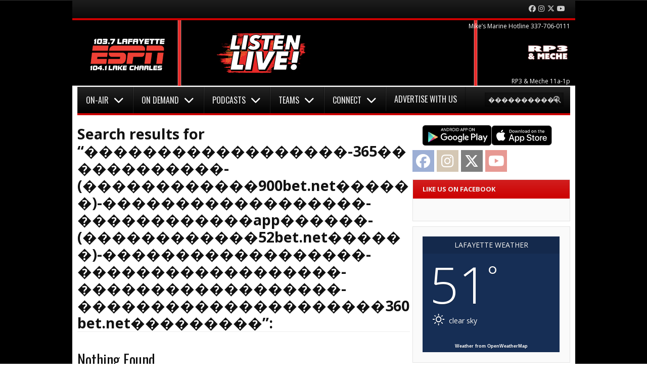

--- FILE ---
content_type: text/html; charset=UTF-8
request_url: https://espnsouthwestlouisiana.com/?s=%EF%BF%BD%EF%BF%BD%EF%BF%BD%EF%BF%BD%EF%BF%BD%EF%BF%BD%EF%BF%BD%EF%BF%BD%EF%BF%BD%EF%BF%BD%EF%BF%BD%EF%BF%BD%EF%BF%BD%EF%BF%BD%EF%BF%BD%EF%BF%BD%EF%BF%BD%EF%BF%BD-365%EF%BF%BD%EF%BF%BD%EF%BF%BD%EF%BF%BD%EF%BF%BD%EF%BF%BD%EF%BF%BD%EF%BF%BD%EF%BF%BD%EF%BF%BD%EF%BF%BD%EF%BF%BD-(%EF%BF%BD%EF%BF%BD%EF%BF%BD%EF%BF%BD%EF%BF%BD%EF%BF%BD%EF%BF%BD%EF%BF%BD%EF%BF%BD%EF%BF%BD%EF%BF%BD%EF%BF%BD900bet.net%EF%BF%BD%EF%BF%BD%EF%BF%BD%EF%BF%BD%EF%BF%BD%EF%BF%BD)-%EF%BF%BD%EF%BF%BD%EF%BF%BD%EF%BF%BD%EF%BF%BD%EF%BF%BD%EF%BF%BD%EF%BF%BD%EF%BF%BD%EF%BF%BD%EF%BF%BD%EF%BF%BD%EF%BF%BD%EF%BF%BD%EF%BF%BD%EF%BF%BD%EF%BF%BD%EF%BF%BD-%EF%BF%BD%EF%BF%BD%EF%BF%BD%EF%BF%BD%EF%BF%BD%EF%BF%BD%EF%BF%BD%EF%BF%BD%EF%BF%BD%EF%BF%BD%EF%BF%BD%EF%BF%BDapp%EF%BF%BD%EF%BF%BD%EF%BF%BD%EF%BF%BD%EF%BF%BD%EF%BF%BD-(%EF%BF%BD%EF%BF%BD%EF%BF%BD%EF%BF%BD%EF%BF%BD%EF%BF%BD%EF%BF%BD%EF%BF%BD%EF%BF%BD%EF%BF%BD%EF%BF%BD%EF%BF%BD52bet.net%EF%BF%BD%EF%BF%BD%EF%BF%BD%EF%BF%BD%EF%BF%BD%EF%BF%BD)-%EF%BF%BD%EF%BF%BD%EF%BF%BD%EF%BF%BD%EF%BF%BD%EF%BF%BD%EF%BF%BD%EF%BF%BD%EF%BF%BD%EF%BF%BD%EF%BF%BD%EF%BF%BD%EF%BF%BD%EF%BF%BD%EF%BF%BD%EF%BF%BD%EF%BF%BD%EF%BF%BD-%EF%BF%BD%EF%BF%BD%EF%BF%BD%EF%BF%BD%EF%BF%BD%EF%BF%BD%EF%BF%BD%EF%BF%BD%EF%BF%BD%EF%BF%BD%EF%BF%BD%EF%BF%BD%EF%BF%BD%EF%BF%BD%EF%BF%BD%EF%BF%BD%EF%BF%BD%EF%BF%BD-%EF%BF%BD%EF%BF%BD%EF%BF%BD%EF%BF%BD%EF%BF%BD%EF%BF%BD%EF%BF%BD%EF%BF%BD%EF%BF%BD%EF%BF%BD%EF%BF%BD%EF%BF%BD%EF%BF%BD%EF%BF%BD%EF%BF%BD%EF%BF%BD%EF%BF%BD%EF%BF%BD-%EF%BF%BD%EF%BF%BD%EF%BF%BD%EF%BF%BD%EF%BF%BD%EF%BF%BD%EF%BF%BD%EF%BF%BD%EF%BF%BD%EF%BF%BD%EF%BF%BD%EF%BF%BD%EF%BF%BD%EF%BF%BD%EF%BF%BD%EF%BF%BD%EF%BF%BD%EF%BF%BD%EF%BF%BD%EF%BF%BD%EF%BF%BD360bet.net%EF%BF%BD%EF%BF%BD%EF%BF%BD%EF%BF%BD%EF%BF%BD%EF%BF%BD%EF%BF%BD%EF%BF%BD%EF%BF%BD
body_size: 12442
content:
<!DOCTYPE html>
<html lang="en-US">
<head>
<meta charset="UTF-8" />
<meta name="viewport" content="width=device-width" />
<title>������������������-365������������-(������������900bet.net������)-������������������-������������app������-(������������52bet.net������)-������������������-������������������-������������������-���������������������360bet.net��������� | ESPN 103.7 Lafayette 104.1 Lake Charles</title>
<link rel="profile" href="https://gmpg.org/xfn/11" />
<link rel="pingback" href="https://espnsouthwestlouisiana.com/xmlrpc.php" />
<!--[if lt IE 9]>
	<script src="https://espnsouthwestlouisiana.com/wp-content/themes/vipology_05/js/html5shiv.js" type="text/javascript"></script>
<![endif]-->
		<script type="text/javascript">
			(function(window) {
				window.dm_redirect_to = function(){
					if( "" ){
						window.location.href = "";
					}else{
						window.location.reload();
					}
				};
				var document = window.document;
				var url = 'https://cms.vipology.com/dm-sso-endpoint/1768502047/?dm_action=domainmap-check-login-status&domain=espnsouthwestlouisiana.com';
				var iframe = document.createElement('iframe');
				(iframe.frameElement || iframe).style.cssText =
						"width: 0; height: 0; border: 0";
				iframe.src = "javascript:false";
				var where = document.getElementsByTagName('script')[0];
				where.parentNode.insertBefore(iframe, where);
				var doc = iframe.contentWindow.document;
				doc.open().write('<body onload="'+
						'var js = document.createElement(\'script\');'+
						'js.src = \''+ url +'\';'+
						'document.body.appendChild(js);">');
				doc.close();

			}(parent.window));
		</script>
		<meta name="generator" content="WordPress 5.5.17" />
<meta name="generator" content="Seriously Simple Podcasting 2.2.2" />
<meta name="template" content="Vipology Theme No. 05 1.7.1.05" />
<link rel='dns-prefetch' href='//cdnjs.cloudflare.com' />
<link rel='dns-prefetch' href='//espnsouthwestlouisiana.com' />
<link rel='dns-prefetch' href='//cdn.broadstreetads.com' />
<link rel='dns-prefetch' href='//s3.amazonaws.com' />
<link rel='dns-prefetch' href='//fonts.googleapis.com' />
<link rel="alternate" type="application/rss+xml" title="ESPN 103.7 Lafayette 104.1 Lake Charles &raquo; Feed" href="https://espnsouthwestlouisiana.com/feed/" />
<link rel="alternate" type="application/rss+xml" title="ESPN 103.7 Lafayette 104.1 Lake Charles &raquo; Comments Feed" href="https://espnsouthwestlouisiana.com/comments/feed/" />
<link rel="alternate" type="application/rss+xml" title="ESPN 103.7 Lafayette 104.1 Lake Charles &raquo; Search Results for &#8220;������������������-365������������-(������������900bet.net������)-������������������-������������app������-(������������52bet.net������)-������������������-������������������-������������������-���������������������360bet.net���������&#8221; Feed" href="https://espnsouthwestlouisiana.com/search/%EF%BF%BD%EF%BF%BD%EF%BF%BD%EF%BF%BD%EF%BF%BD%EF%BF%BD%EF%BF%BD%EF%BF%BD%EF%BF%BD%EF%BF%BD%EF%BF%BD%EF%BF%BD%EF%BF%BD%EF%BF%BD%EF%BF%BD%EF%BF%BD%EF%BF%BD%EF%BF%BD-365%EF%BF%BD%EF%BF%BD%EF%BF%BD%EF%BF%BD%EF%BF%BD%EF%BF%BD%EF%BF%BD%EF%BF%BD%EF%BF%BD%EF%BF%BD%EF%BF%BD%EF%BF%BD-%28%EF%BF%BD%EF%BF%BD%EF%BF%BD%EF%BF%BD%EF%BF%BD%EF%BF%BD%EF%BF%BD%EF%BF%BD%EF%BF%BD%EF%BF%BD%EF%BF%BD%EF%BF%BD900bet.net%EF%BF%BD%EF%BF%BD%EF%BF%BD%EF%BF%BD%EF%BF%BD%EF%BF%BD%29-%EF%BF%BD%EF%BF%BD%EF%BF%BD%EF%BF%BD%EF%BF%BD%EF%BF%BD%EF%BF%BD%EF%BF%BD%EF%BF%BD%EF%BF%BD%EF%BF%BD%EF%BF%BD%EF%BF%BD%EF%BF%BD%EF%BF%BD%EF%BF%BD%EF%BF%BD%EF%BF%BD-%EF%BF%BD%EF%BF%BD%EF%BF%BD%EF%BF%BD%EF%BF%BD%EF%BF%BD%EF%BF%BD%EF%BF%BD%EF%BF%BD%EF%BF%BD%EF%BF%BD%EF%BF%BDapp%EF%BF%BD%EF%BF%BD%EF%BF%BD%EF%BF%BD%EF%BF%BD%EF%BF%BD-%28%EF%BF%BD%EF%BF%BD%EF%BF%BD%EF%BF%BD%EF%BF%BD%EF%BF%BD%EF%BF%BD%EF%BF%BD%EF%BF%BD%EF%BF%BD%EF%BF%BD%EF%BF%BD52bet.net%EF%BF%BD%EF%BF%BD%EF%BF%BD%EF%BF%BD%EF%BF%BD%EF%BF%BD%29-%EF%BF%BD%EF%BF%BD%EF%BF%BD%EF%BF%BD%EF%BF%BD%EF%BF%BD%EF%BF%BD%EF%BF%BD%EF%BF%BD%EF%BF%BD%EF%BF%BD%EF%BF%BD%EF%BF%BD%EF%BF%BD%EF%BF%BD%EF%BF%BD%EF%BF%BD%EF%BF%BD-%EF%BF%BD%EF%BF%BD%EF%BF%BD%EF%BF%BD%EF%BF%BD%EF%BF%BD%EF%BF%BD%EF%BF%BD%EF%BF%BD%EF%BF%BD%EF%BF%BD%EF%BF%BD%EF%BF%BD%EF%BF%BD%EF%BF%BD%EF%BF%BD%EF%BF%BD%EF%BF%BD-%EF%BF%BD%EF%BF%BD%EF%BF%BD%EF%BF%BD%EF%BF%BD%EF%BF%BD%EF%BF%BD%EF%BF%BD%EF%BF%BD%EF%BF%BD%EF%BF%BD%EF%BF%BD%EF%BF%BD%EF%BF%BD%EF%BF%BD%EF%BF%BD%EF%BF%BD%EF%BF%BD-%EF%BF%BD%EF%BF%BD%EF%BF%BD%EF%BF%BD%EF%BF%BD%EF%BF%BD%EF%BF%BD%EF%BF%BD%EF%BF%BD%EF%BF%BD%EF%BF%BD%EF%BF%BD%EF%BF%BD%EF%BF%BD%EF%BF%BD%EF%BF%BD%EF%BF%BD%EF%BF%BD%EF%BF%BD%EF%BF%BD%EF%BF%BD360bet.net%EF%BF%BD%EF%BF%BD%EF%BF%BD%EF%BF%BD%EF%BF%BD%EF%BF%BD%EF%BF%BD%EF%BF%BD%EF%BF%BD/feed/rss2/" />
<link rel='stylesheet' id='wp-block-library-css'  href='https://espnsouthwestlouisiana.com/wp-includes/css/dist/block-library/style.min.css?ver=5.5.17' type='text/css' media='all' />
<link rel='stylesheet' id='ssp-block-style-css'  href='https://espnsouthwestlouisiana.com/wp-content/plugins/seriously-simple-podcasting/assets/css/block_style.css?ver=fa8359129b99466ccba685a1ffe3da90' type='text/css' media='all' />
<link rel='stylesheet' id='ssp-block-fonts-style-css'  href='https://espnsouthwestlouisiana.com/wp-content/plugins/seriously-simple-podcasting/assets/css/icon_fonts.css?ver=fa8359129b99466ccba685a1ffe3da90' type='text/css' media='all' />
<link rel='stylesheet' id='ssp-block-gizmo-fonts-style-css'  href='https://espnsouthwestlouisiana.com/wp-content/plugins/seriously-simple-podcasting/assets/fonts/Gizmo/gizmo.css?ver=fa8359129b99466ccba685a1ffe3da90' type='text/css' media='all' />
<link rel='stylesheet' id='symple_shortcode_styles-css'  href='https://espnsouthwestlouisiana.com/wp-content/plugins/symple-shortcodes/shortcodes/css/symple_shortcodes_styles.css?ver=5.5.17' type='text/css' media='all' />
<link rel='stylesheet' id='magnific-popup-au-css'  href='https://espnsouthwestlouisiana.com/wp-content/plugins/youtube-channel/assets/lib/magnific-popup/magnific-popup.min.css?ver=3.0.11.8' type='text/css' media='all' />
<link rel='stylesheet' id='youtube-channel-css'  href='https://espnsouthwestlouisiana.com/wp-content/plugins/youtube-channel/assets/css/youtube-channel.css?ver=3.0.11.8' type='text/css' media='all' />
<link rel='stylesheet' id='awesome-weather-css'  href='https://espnsouthwestlouisiana.com/wp-content/plugins/awesome-weather-pro/awesome-weather.css?ver=5.5.17' type='text/css' media='all' />
<style id='awesome-weather-inline-css' type='text/css'>
.awesome-weather-wrap { font-family: 'Open Sans', sans-serif;  font-weight: 400; font-size: 14px; line-height: 14px; } 
</style>
<link rel='stylesheet' id='opensans-googlefont-css'  href='//fonts.googleapis.com/css?family=Open+Sans%3A400%2C300&#038;ver=5.5.17' type='text/css' media='all' />
<link rel='stylesheet' id='extendify-sdk-utility-classes-css'  href='https://espnsouthwestlouisiana.com/wp-content/plugins/ml-slider/extendify-sdk/public/build/extendify-utilities.css?ver=11.7' type='text/css' media='all' />
<link rel='stylesheet' id='ssp-frontend-player-css'  href='https://espnsouthwestlouisiana.com/wp-content/plugins/seriously-simple-podcasting/assets/css/player.css?ver=2.2.2' type='text/css' media='all' />
<link rel='stylesheet' id='google-calendar-events-qtip-css'  href='https://espnsouthwestlouisiana.com/wp-content/plugins/legacy-google-calendar-events/css/jquery.qtip.min.css?ver=2.4.1' type='text/css' media='all' />
<link rel='stylesheet' id='google-calendar-events-public-css'  href='https://espnsouthwestlouisiana.com/wp-content/plugins/legacy-google-calendar-events/css/gce-style.css?ver=2.4.1' type='text/css' media='all' />
<link rel='stylesheet' id='fancybox-css'  href='https://espnsouthwestlouisiana.com/wp-content/themes/vipology_05/fancybox/jquery.fancybox-1.3.4.css?ver=1.3.4' type='text/css' media='all' />
<link rel='stylesheet' id='normalize-css'  href='https://espnsouthwestlouisiana.com/wp-content/themes/vipology_05/css/normalize.css?ver=2.1.1' type='text/css' media='all' />
<link rel='stylesheet' id='fearless-css'  href='https://espnsouthwestlouisiana.com/wp-content/themes/vipology_05-child/style.css?ver=2.0.6' type='text/css' media='all' />
<link rel='stylesheet' id='fearless-responsive-css'  href='https://espnsouthwestlouisiana.com/wp-content/themes/vipology_05/css/fearless-responsive.css?ver=2.0.6' type='text/css' media='all' />
<link rel='stylesheet' id='font-awesome-css'  href='https://espnsouthwestlouisiana.com/wp-content/plugins/symple-shortcodes/shortcodes/css/font-awesome.min.css?ver=5.5.17' type='text/css' media='all' />
<script type='text/javascript' src='https://espnsouthwestlouisiana.com/wp-content/plugins/enable-jquery-migrate-helper/js/jquery/jquery-1.12.4-wp.js?ver=1.12.4-wp' id='jquery-core-js'></script>
<script type='text/javascript' src='https://espnsouthwestlouisiana.com/wp-content/plugins/enable-jquery-migrate-helper/js/jquery-migrate/jquery-migrate-1.4.1-wp.js?ver=1.4.1-wp' id='jquery-migrate-js'></script>
<script type='text/javascript' data-cfasync='false' src='//cdn.broadstreetads.com/init-2.min.js?ver=5.5.17' id='broadstreet-cdn-js'></script>
<script type='text/javascript' src='https://s3.amazonaws.com/vipology.content/clients/Mt3bvCDTHaevaya/vipology-feedwidget.js?ver=5.5.17' id='vipology-scripts-js'></script>
<!-- OG: 2.8.6 -->
<meta property="og:type" content="website" /><meta property="og:locale" content="en_US" /><meta property="og:site_name" content="ESPN 103.7 Lafayette 104.1 Lake Charles" /><meta property="og:url" content="https://espnsouthwestlouisiana.com?s=������������������-365������������-(������������900bet.net������)-������������������-������������app������-(������������52bet.net������)-������������������-������������������-������������������-���������������������360bet.net���������" /><meta property="og:title" content="������������������-365������������-(������������900bet.net������)-������������������-������������app������-(������������52bet.net������)-������������������-������������������-������������������-���������������������360bet.net��������� | ESPN 103.7 Lafayette 104.1 Lake Charles" /><meta property="twitter:partner" content="ogwp" /><!-- /OG -->
<link rel="https://api.w.org/" href="https://espnsouthwestlouisiana.com/wp-json/" /><link rel="EditURI" type="application/rsd+xml" title="RSD" href="https://espnsouthwestlouisiana.com/xmlrpc.php?rsd" />
<link rel="wlwmanifest" type="application/wlwmanifest+xml" href="https://espnsouthwestlouisiana.com/wp-includes/wlwmanifest.xml" /> 
	<!--Simple Popup Plugin v4.0 / RH Mods-->
	<script language="javascript" type="text/javascript">
	<!--
	var swin=null;
	function popitup(mypage,w,h,pos,myname,infocus){
	    if (w!=parseInt(w)||w<=0) w=$width;
	    if (h!=parseInt(h)||h<=0) h=$height;
	    if (myname==null){myname="swin"};
	    var myleft = 0;
	    var mytop = 0;
	    if (myleft==0 && mytop==0 && pos!="random"){pos="center"};
	    if (pos=="random"){myleft=(screen.width)?Math.floor(Math.random()*(screen.width-w)):100;mytop=(screen.height)?Math.floor(Math.random()*((screen.height-h)-75)):100;}
	    if (pos=="center"){myleft=(screen.width)?(screen.width-w)/2:100;mytop=(screen.height)?(screen.height-h)/2:100;}
	    settings="width=" + w + ",height=" + h + ",top=" + mytop + ",left=" + myleft + ",scrollbars=no,location=no,directories=no,status=no,menubar=no,toolbar=no,resizable=no";swin=window.open(mypage,myname,settings);
	    if (infocus==null || infocus=="front"){swin.focus()};
	    return false;
	}
	// -->
	</script>
	<!--/Simple Popup Plugin-->
	<script type="text/javascript">if ( window._agmMaps === undefined ) { _agmMaps = []; }</script>
<link rel="alternate" type="application/rss+xml" title="Podcast RSS feed" href="https://espnsouthwestlouisiana.com/feed/podcast" />


        <script type="text/javascript">
            var jQueryMigrateHelperHasSentDowngrade = false;

			window.onerror = function( msg, url, line, col, error ) {
				// Break out early, do not processing if a downgrade reqeust was already sent.
				if ( jQueryMigrateHelperHasSentDowngrade ) {
					return true;
                }

				var xhr = new XMLHttpRequest();
				var nonce = '73f295592a';
				var jQueryFunctions = [
					'andSelf',
					'browser',
					'live',
					'boxModel',
					'support.boxModel',
					'size',
					'swap',
					'clean',
					'sub',
                ];
				var match_pattern = /\)\.(.+?) is not a function/;
                var erroredFunction = msg.match( match_pattern );

                // If there was no matching functions, do not try to downgrade.
                if ( typeof erroredFunction !== 'object' || typeof erroredFunction[1] === "undefined" || -1 === jQueryFunctions.indexOf( erroredFunction[1] ) ) {
                    return true;
                }

                // Set that we've now attempted a downgrade request.
                jQueryMigrateHelperHasSentDowngrade = true;

				xhr.open( 'POST', 'https://espnsouthwestlouisiana.com/wp-admin/admin-ajax.php' );
				xhr.setRequestHeader( 'Content-Type', 'application/x-www-form-urlencoded' );
				xhr.onload = function () {
					var response,
                        reload = false;

					if ( 200 === xhr.status ) {
                        try {
                        	response = JSON.parse( xhr.response );

                        	reload = response.data.reload;
                        } catch ( e ) {
                        	reload = false;
                        }
                    }

					// Automatically reload the page if a deprecation caused an automatic downgrade, ensure visitors get the best possible experience.
					if ( reload ) {
						location.reload();
                    }
				};

				xhr.send( encodeURI( 'action=jquery-migrate-downgrade-version&_wpnonce=' + nonce ) );

				// Suppress error alerts in older browsers
				return true;
			}
        </script>

		<link rel="shortcut icon" type="image/x-icon" href="https://klwb-fm.cms.vipology.com/wp-content/uploads/sites/115/ESPN-Digital-Elements-2023_Favicon.png" />
<link rel="stylesheet" href="//fonts.googleapis.com/css?family=Oswald:400|Open+Sans:400,400italic,700" />
<style>

@media only screen and ( max-width: 960px ) {
  #header-background-image-wrapper {
    display: none;
  }
  #header {
    background: url('http://klwb-fm.cms.vipology.com/wp-content/uploads/sites/115/ESPN-Digital-Elements-2023_ESPN-Mobile-Header-2023.png') no-repeat top;
    background-size: 100%;
  }
}
@media only screen and ( max-width: 640px ) {
  #header-background-image-wrapper {
    display: none;
  }
  #header {
    background: url('http://klwb-fm.cms.vipology.com/wp-content/uploads/sites/115/ESPN-Digital-Elements-2023_ESPN-Mobile-Header-2023.png') no-repeat top;
    background-size: 100%;
  }
}

body{
	background-image: url(http://klwb-fm.cms.vipology.com/wp-content/uploads/sites/115/ESPN-Digital-Elements-2023_ESPN-Web-Background-2023.png);
	background-repeat: no-repeat;
	background-position: top center;
	background-attachment: fixed;
}

/* Responsive Structure  ------------------------------- */
@media only screen
and ( max-width: 960px ) {

body {
	background-image: none;
}
}
/* Responsive Structure  ------------------------------- */

.button:hover,
.flexslider .category-label,
.layout-module .widget-title > span,
.pagination a:hover,
.pagination .current,
#primary-navigation .menu li.current-menu-item,
#primary-navigation .menu li.current-menu-ancestor,
#primary-navigation .menu li.current_page_item,
#primary-navigation .menu > li:hover,
#primary-navigation .menu > li.sfHover,
#primary-navigation .menu ul a:hover,
#primary-navigation .menu ul li.current-menu-item a,
.review-box .heading,
#searchform #searchsubmit:hover,
#secondary .widget_fearless_tabs .headings a:hover,
#secondary .widget_fearless_tabs .headings a.active,
section.top-reviews .review-column-1 h2,
.sidebar-primary .widget-title,
.wpcf7-submit:hover
{ background-color: #cc0000; }
.fearless-star-rating-over {
color: #cc0000; }
#topbar,
.widget_archive ul li:hover,
.widget_categories ul li:hover,
#primary-navigation,
#primary-navigation .menu > li > ul,
.featured-slider.flexslider .category-label-wrapper,
.layout-module .widget-title {
border-color: #cc0000; }
a { color: #cc0000; }
a:hover, a:focus, a:active { color: #cc0000; }
#topbar { background-color: #0a0a0a; }
#primary-navigation,
#primary-navigation .menu ul,
#primary-navigation select.tinynav { background-color: #000000; }
#footer { background-color: #000000; }
html { font-size: 62.5%; }
body, #menubar-search-query, .review-box .heading, .review-box .short-summary { font-family: "Open Sans"; }

.entry-content h1,
.entry-content h2,
.entry-content h3,
.entry-content h4,
.entry-content h5,
.entry-content h6,
.entry-title { font-family: "Oswald"; font-weight: 400; }
body, button, input, select, textarea, entry-summary { color: #000000; }
#header-widget-area .widget-title { color: #ffffff; }
.dj-desc { color: #ffffff; }

.listenLiveWrapper .listenButton {

	background: -moz-linear-gradient(#cc0000, #cc0000);		/* FF 3.6+ */
	background: -ms-linear-gradient(#cc0000, #cc0000); 		/* IE10 */
	background: -webkit-gradient(linear, left top, left bottom, color-stop(0%, #cc0000), color-stop(100%, #cc0000)); 		/* Safari 4+, Chrome 2+ */
	background: -webkit-linear-gradient(#cc0000, #cc0000); 	/* Safari 5.1+, Chrome 10+ */
	background: -o-linear-gradient(#cc0000, #cc0000); 		/* Opera 11.10 */
	filter: progid:DXImageTransform.Microsoft.gradient(startColorstr='#cc0000', endColorstr='#cc0000'); 			/* IE6 &amp; IE7 */
	-ms-filter: "progid:DXImageTransform.Microsoft.gradient(startColorstr='#cc0000', endColorstr='#cc0000')"; 		/* IE8+ */
	background: linear-gradient(#cc0000, #cc0000); 										/* the standard */
	height: 30px;

} 

/* Begin user custom CSS */
#branding {padding-bottom: 1px;}

.widget {
  margin-bottom: 10px;
}

/* REMOVE SLIDER CATEGORY NAME */
.flexslider .category-label-wrapper {display: none;}

/* Adjust Gap Below LISTEN LIVE (menu) */
#header-widget-area2 {
    padding-top: 0px;
    margin-bottom: -1px;
}

#primary-navigation .menu {
font-family: Oswald;
font-size: 16px;
}

#primary-navigation .menu li a {
font-weight: normal;
padding: 1.0em;
text-shadow: 0px 0px 0px rgba(0,0,0,0.9);
}

#primary-navigation .menu li a i {
color: #FFF;
font-size: 20px;
}
@media only screen and (max-width: 700px) {
.bssb-buttons a {
    max-width: 47%;
    font-size: 0.60em!important;
    float: left!important;
    margin: 1%;
    margin-right: 1%!important;
}
}
/* End user custom CSS */
</style>
<script>
jQuery(document).ready(function($){
	$('#primary-navigation > ul, #secondary-navigation > ul').tinyNav({
		active: 'current-menu-item',
		header: 'Menu'
	});
});
</script>
					<!-- Google Analytics tracking code output by Beehive Analytics Pro -->
						<script async src="https://www.googletagmanager.com/gtag/js?id=G-6M4PRWRRGM&l=beehiveDataLayer"></script>
		<script>
						window.beehiveDataLayer = window.beehiveDataLayer || [];
			function beehive_ga() {beehiveDataLayer.push(arguments);}
			beehive_ga('js', new Date())
						beehive_ga('config', 'G-6M4PRWRRGM', {
				'anonymize_ip': false,
				'allow_google_signals': true,
			})
					</script>
		<!-- SEO meta tags powered by SmartCrawl https://wpmudev.com/project/smartcrawl-wordpress-seo/ -->
<link rel="canonical" href="https://espnsouthwestlouisiana.com/search/%EF%BF%BD%EF%BF%BD%EF%BF%BD%EF%BF%BD%EF%BF%BD%EF%BF%BD%EF%BF%BD%EF%BF%BD%EF%BF%BD%EF%BF%BD%EF%BF%BD%EF%BF%BD%EF%BF%BD%EF%BF%BD%EF%BF%BD%EF%BF%BD%EF%BF%BD%EF%BF%BD-365%EF%BF%BD%EF%BF%BD%EF%BF%BD%EF%BF%BD%EF%BF%BD%EF%BF%BD%EF%BF%BD%EF%BF%BD%EF%BF%BD%EF%BF%BD%EF%BF%BD%EF%BF%BD-%28%EF%BF%BD%EF%BF%BD%EF%BF%BD%EF%BF%BD%EF%BF%BD%EF%BF%BD%EF%BF%BD%EF%BF%BD%EF%BF%BD%EF%BF%BD%EF%BF%BD%EF%BF%BD900bet.net%EF%BF%BD%EF%BF%BD%EF%BF%BD%EF%BF%BD%EF%BF%BD%EF%BF%BD%29-%EF%BF%BD%EF%BF%BD%EF%BF%BD%EF%BF%BD%EF%BF%BD%EF%BF%BD%EF%BF%BD%EF%BF%BD%EF%BF%BD%EF%BF%BD%EF%BF%BD%EF%BF%BD%EF%BF%BD%EF%BF%BD%EF%BF%BD%EF%BF%BD%EF%BF%BD%EF%BF%BD-%EF%BF%BD%EF%BF%BD%EF%BF%BD%EF%BF%BD%EF%BF%BD%EF%BF%BD%EF%BF%BD%EF%BF%BD%EF%BF%BD%EF%BF%BD%EF%BF%BD%EF%BF%BDapp%EF%BF%BD%EF%BF%BD%EF%BF%BD%EF%BF%BD%EF%BF%BD%EF%BF%BD-%28%EF%BF%BD%EF%BF%BD%EF%BF%BD%EF%BF%BD%EF%BF%BD%EF%BF%BD%EF%BF%BD%EF%BF%BD%EF%BF%BD%EF%BF%BD%EF%BF%BD%EF%BF%BD52bet.net%EF%BF%BD%EF%BF%BD%EF%BF%BD%EF%BF%BD%EF%BF%BD%EF%BF%BD%29-%EF%BF%BD%EF%BF%BD%EF%BF%BD%EF%BF%BD%EF%BF%BD%EF%BF%BD%EF%BF%BD%EF%BF%BD%EF%BF%BD%EF%BF%BD%EF%BF%BD%EF%BF%BD%EF%BF%BD%EF%BF%BD%EF%BF%BD%EF%BF%BD%EF%BF%BD%EF%BF%BD-%EF%BF%BD%EF%BF%BD%EF%BF%BD%EF%BF%BD%EF%BF%BD%EF%BF%BD%EF%BF%BD%EF%BF%BD%EF%BF%BD%EF%BF%BD%EF%BF%BD%EF%BF%BD%EF%BF%BD%EF%BF%BD%EF%BF%BD%EF%BF%BD%EF%BF%BD%EF%BF%BD-%EF%BF%BD%EF%BF%BD%EF%BF%BD%EF%BF%BD%EF%BF%BD%EF%BF%BD%EF%BF%BD%EF%BF%BD%EF%BF%BD%EF%BF%BD%EF%BF%BD%EF%BF%BD%EF%BF%BD%EF%BF%BD%EF%BF%BD%EF%BF%BD%EF%BF%BD%EF%BF%BD-%EF%BF%BD%EF%BF%BD%EF%BF%BD%EF%BF%BD%EF%BF%BD%EF%BF%BD%EF%BF%BD%EF%BF%BD%EF%BF%BD%EF%BF%BD%EF%BF%BD%EF%BF%BD%EF%BF%BD%EF%BF%BD%EF%BF%BD%EF%BF%BD%EF%BF%BD%EF%BF%BD%EF%BF%BD%EF%BF%BD%EF%BF%BD360bet.net%EF%BF%BD%EF%BF%BD%EF%BF%BD%EF%BF%BD%EF%BF%BD%EF%BF%BD%EF%BF%BD%EF%BF%BD%EF%BF%BD/" />
<script type="application/ld+json">{"@context":"https:\/\/schema.org","@graph":[{"@type":"Organization","@id":"https:\/\/espnsouthwestlouisiana.com\/#schema-publishing-organization","url":"https:\/\/espnsouthwestlouisiana.com","name":"103.7 The Game | Acadiana's Sports Station","logo":{"@type":"ImageObject","@id":"https:\/\/espnsouthwestlouisiana.com\/#schema-organization-logo","url":"http:\/\/1037thegame.com\/wp-content\/uploads\/sites\/115\/1037-The-Game-Logo_658x370-2.jpg","height":60,"width":60}},{"@type":"WebSite","@id":"https:\/\/espnsouthwestlouisiana.com\/#schema-website","url":"https:\/\/espnsouthwestlouisiana.com","name":"103.7 The Game | Acadiana's Sports Station | Lafayette, LA","encoding":"UTF-8","potentialAction":{"@type":"SearchAction","target":"https:\/\/espnsouthwestlouisiana.com\/search\/{search_term_string}\/","query-input":"required name=search_term_string"}},{"@type":"SearchResultsPage","@id":"https:\/\/espnsouthwestlouisiana.com\/search\/%EF%BF%BD%EF%BF%BD%EF%BF%BD%EF%BF%BD%EF%BF%BD%EF%BF%BD%EF%BF%BD%EF%BF%BD%EF%BF%BD%EF%BF%BD%EF%BF%BD%EF%BF%BD%EF%BF%BD%EF%BF%BD%EF%BF%BD%EF%BF%BD%EF%BF%BD%EF%BF%BD-365%EF%BF%BD%EF%BF%BD%EF%BF%BD%EF%BF%BD%EF%BF%BD%EF%BF%BD%EF%BF%BD%EF%BF%BD%EF%BF%BD%EF%BF%BD%EF%BF%BD%EF%BF%BD-%28%EF%BF%BD%EF%BF%BD%EF%BF%BD%EF%BF%BD%EF%BF%BD%EF%BF%BD%EF%BF%BD%EF%BF%BD%EF%BF%BD%EF%BF%BD%EF%BF%BD%EF%BF%BD900bet.net%EF%BF%BD%EF%BF%BD%EF%BF%BD%EF%BF%BD%EF%BF%BD%EF%BF%BD%29-%EF%BF%BD%EF%BF%BD%EF%BF%BD%EF%BF%BD%EF%BF%BD%EF%BF%BD%EF%BF%BD%EF%BF%BD%EF%BF%BD%EF%BF%BD%EF%BF%BD%EF%BF%BD%EF%BF%BD%EF%BF%BD%EF%BF%BD%EF%BF%BD%EF%BF%BD%EF%BF%BD-%EF%BF%BD%EF%BF%BD%EF%BF%BD%EF%BF%BD%EF%BF%BD%EF%BF%BD%EF%BF%BD%EF%BF%BD%EF%BF%BD%EF%BF%BD%EF%BF%BD%EF%BF%BDapp%EF%BF%BD%EF%BF%BD%EF%BF%BD%EF%BF%BD%EF%BF%BD%EF%BF%BD-%28%EF%BF%BD%EF%BF%BD%EF%BF%BD%EF%BF%BD%EF%BF%BD%EF%BF%BD%EF%BF%BD%EF%BF%BD%EF%BF%BD%EF%BF%BD%EF%BF%BD%EF%BF%BD52bet.net%EF%BF%BD%EF%BF%BD%EF%BF%BD%EF%BF%BD%EF%BF%BD%EF%BF%BD%29-%EF%BF%BD%EF%BF%BD%EF%BF%BD%EF%BF%BD%EF%BF%BD%EF%BF%BD%EF%BF%BD%EF%BF%BD%EF%BF%BD%EF%BF%BD%EF%BF%BD%EF%BF%BD%EF%BF%BD%EF%BF%BD%EF%BF%BD%EF%BF%BD%EF%BF%BD%EF%BF%BD-%EF%BF%BD%EF%BF%BD%EF%BF%BD%EF%BF%BD%EF%BF%BD%EF%BF%BD%EF%BF%BD%EF%BF%BD%EF%BF%BD%EF%BF%BD%EF%BF%BD%EF%BF%BD%EF%BF%BD%EF%BF%BD%EF%BF%BD%EF%BF%BD%EF%BF%BD%EF%BF%BD-%EF%BF%BD%EF%BF%BD%EF%BF%BD%EF%BF%BD%EF%BF%BD%EF%BF%BD%EF%BF%BD%EF%BF%BD%EF%BF%BD%EF%BF%BD%EF%BF%BD%EF%BF%BD%EF%BF%BD%EF%BF%BD%EF%BF%BD%EF%BF%BD%EF%BF%BD%EF%BF%BD-%EF%BF%BD%EF%BF%BD%EF%BF%BD%EF%BF%BD%EF%BF%BD%EF%BF%BD%EF%BF%BD%EF%BF%BD%EF%BF%BD%EF%BF%BD%EF%BF%BD%EF%BF%BD%EF%BF%BD%EF%BF%BD%EF%BF%BD%EF%BF%BD%EF%BF%BD%EF%BF%BD%EF%BF%BD%EF%BF%BD%EF%BF%BD360bet.net%EF%BF%BD%EF%BF%BD%EF%BF%BD%EF%BF%BD%EF%BF%BD%EF%BF%BD%EF%BF%BD%EF%BF%BD%EF%BF%BD\/#schema-webpage","isPartOf":{"@id":"https:\/\/espnsouthwestlouisiana.com\/#schema-website"},"publisher":{"@id":"https:\/\/espnsouthwestlouisiana.com\/#schema-publishing-organization"},"url":"https:\/\/espnsouthwestlouisiana.com\/search\/%EF%BF%BD%EF%BF%BD%EF%BF%BD%EF%BF%BD%EF%BF%BD%EF%BF%BD%EF%BF%BD%EF%BF%BD%EF%BF%BD%EF%BF%BD%EF%BF%BD%EF%BF%BD%EF%BF%BD%EF%BF%BD%EF%BF%BD%EF%BF%BD%EF%BF%BD%EF%BF%BD-365%EF%BF%BD%EF%BF%BD%EF%BF%BD%EF%BF%BD%EF%BF%BD%EF%BF%BD%EF%BF%BD%EF%BF%BD%EF%BF%BD%EF%BF%BD%EF%BF%BD%EF%BF%BD-%28%EF%BF%BD%EF%BF%BD%EF%BF%BD%EF%BF%BD%EF%BF%BD%EF%BF%BD%EF%BF%BD%EF%BF%BD%EF%BF%BD%EF%BF%BD%EF%BF%BD%EF%BF%BD900bet.net%EF%BF%BD%EF%BF%BD%EF%BF%BD%EF%BF%BD%EF%BF%BD%EF%BF%BD%29-%EF%BF%BD%EF%BF%BD%EF%BF%BD%EF%BF%BD%EF%BF%BD%EF%BF%BD%EF%BF%BD%EF%BF%BD%EF%BF%BD%EF%BF%BD%EF%BF%BD%EF%BF%BD%EF%BF%BD%EF%BF%BD%EF%BF%BD%EF%BF%BD%EF%BF%BD%EF%BF%BD-%EF%BF%BD%EF%BF%BD%EF%BF%BD%EF%BF%BD%EF%BF%BD%EF%BF%BD%EF%BF%BD%EF%BF%BD%EF%BF%BD%EF%BF%BD%EF%BF%BD%EF%BF%BDapp%EF%BF%BD%EF%BF%BD%EF%BF%BD%EF%BF%BD%EF%BF%BD%EF%BF%BD-%28%EF%BF%BD%EF%BF%BD%EF%BF%BD%EF%BF%BD%EF%BF%BD%EF%BF%BD%EF%BF%BD%EF%BF%BD%EF%BF%BD%EF%BF%BD%EF%BF%BD%EF%BF%BD52bet.net%EF%BF%BD%EF%BF%BD%EF%BF%BD%EF%BF%BD%EF%BF%BD%EF%BF%BD%29-%EF%BF%BD%EF%BF%BD%EF%BF%BD%EF%BF%BD%EF%BF%BD%EF%BF%BD%EF%BF%BD%EF%BF%BD%EF%BF%BD%EF%BF%BD%EF%BF%BD%EF%BF%BD%EF%BF%BD%EF%BF%BD%EF%BF%BD%EF%BF%BD%EF%BF%BD%EF%BF%BD-%EF%BF%BD%EF%BF%BD%EF%BF%BD%EF%BF%BD%EF%BF%BD%EF%BF%BD%EF%BF%BD%EF%BF%BD%EF%BF%BD%EF%BF%BD%EF%BF%BD%EF%BF%BD%EF%BF%BD%EF%BF%BD%EF%BF%BD%EF%BF%BD%EF%BF%BD%EF%BF%BD-%EF%BF%BD%EF%BF%BD%EF%BF%BD%EF%BF%BD%EF%BF%BD%EF%BF%BD%EF%BF%BD%EF%BF%BD%EF%BF%BD%EF%BF%BD%EF%BF%BD%EF%BF%BD%EF%BF%BD%EF%BF%BD%EF%BF%BD%EF%BF%BD%EF%BF%BD%EF%BF%BD-%EF%BF%BD%EF%BF%BD%EF%BF%BD%EF%BF%BD%EF%BF%BD%EF%BF%BD%EF%BF%BD%EF%BF%BD%EF%BF%BD%EF%BF%BD%EF%BF%BD%EF%BF%BD%EF%BF%BD%EF%BF%BD%EF%BF%BD%EF%BF%BD%EF%BF%BD%EF%BF%BD%EF%BF%BD%EF%BF%BD%EF%BF%BD360bet.net%EF%BF%BD%EF%BF%BD%EF%BF%BD%EF%BF%BD%EF%BF%BD%EF%BF%BD%EF%BF%BD%EF%BF%BD%EF%BF%BD\/"},{"@type":"BreadcrumbList","@id":"https:\/\/espnsouthwestlouisiana.com?s=\ufffd\ufffd\ufffd\ufffd\ufffd\ufffd\ufffd\ufffd\ufffd\ufffd\ufffd\ufffd\ufffd\ufffd\ufffd\ufffd\ufffd\ufffd-365\ufffd\ufffd\ufffd\ufffd\ufffd\ufffd\ufffd\ufffd\ufffd\ufffd\ufffd\ufffd-(\ufffd\ufffd\ufffd\ufffd\ufffd\ufffd\ufffd\ufffd\ufffd\ufffd\ufffd\ufffd900bet.net\ufffd\ufffd\ufffd\ufffd\ufffd\ufffd)-\ufffd\ufffd\ufffd\ufffd\ufffd\ufffd\ufffd\ufffd\ufffd\ufffd\ufffd\ufffd\ufffd\ufffd\ufffd\ufffd\ufffd\ufffd-\ufffd\ufffd\ufffd\ufffd\ufffd\ufffd\ufffd\ufffd\ufffd\ufffd\ufffd\ufffdapp\ufffd\ufffd\ufffd\ufffd\ufffd\ufffd-(\ufffd\ufffd\ufffd\ufffd\ufffd\ufffd\ufffd\ufffd\ufffd\ufffd\ufffd\ufffd52bet.net\ufffd\ufffd\ufffd\ufffd\ufffd\ufffd)-\ufffd\ufffd\ufffd\ufffd\ufffd\ufffd\ufffd\ufffd\ufffd\ufffd\ufffd\ufffd\ufffd\ufffd\ufffd\ufffd\ufffd\ufffd-\ufffd\ufffd\ufffd\ufffd\ufffd\ufffd\ufffd\ufffd\ufffd\ufffd\ufffd\ufffd\ufffd\ufffd\ufffd\ufffd\ufffd\ufffd-\ufffd\ufffd\ufffd\ufffd\ufffd\ufffd\ufffd\ufffd\ufffd\ufffd\ufffd\ufffd\ufffd\ufffd\ufffd\ufffd\ufffd\ufffd-\ufffd\ufffd\ufffd\ufffd\ufffd\ufffd\ufffd\ufffd\ufffd\ufffd\ufffd\ufffd\ufffd\ufffd\ufffd\ufffd\ufffd\ufffd\ufffd\ufffd\ufffd360bet.net\ufffd\ufffd\ufffd\ufffd\ufffd\ufffd\ufffd\ufffd\ufffd\/#breadcrumb","itemListElement":[{"@type":"ListItem","position":1,"name":"Home","item":"https:\/\/espnsouthwestlouisiana.com"},{"@type":"ListItem","position":2,"name":"Search for '\ufffd\ufffd\ufffd\ufffd\ufffd\ufffd\ufffd\ufffd\ufffd\ufffd\ufffd\ufffd\ufffd\ufffd\ufffd\ufffd\ufffd\ufffd-365\ufffd\ufffd\ufffd\ufffd\ufffd\ufffd\ufffd\ufffd\ufffd\ufffd\ufffd\ufffd-(\ufffd\ufffd\ufffd\ufffd\ufffd\ufffd\ufffd\ufffd\ufffd\ufffd\ufffd\ufffd900bet.net\ufffd\ufffd\ufffd\ufffd\ufffd\ufffd)-\ufffd\ufffd\ufffd\ufffd\ufffd\ufffd\ufffd\ufffd\ufffd\ufffd\ufffd\ufffd\ufffd\ufffd\ufffd\ufffd\ufffd\ufffd-\ufffd\ufffd\ufffd\ufffd\ufffd\ufffd\ufffd\ufffd\ufffd\ufffd\ufffd\ufffdapp\ufffd\ufffd\ufffd\ufffd\ufffd\ufffd-(\ufffd\ufffd\ufffd\ufffd\ufffd\ufffd\ufffd\ufffd\ufffd\ufffd\ufffd\ufffd52bet.net\ufffd\ufffd\ufffd\ufffd\ufffd\ufffd)-\ufffd\ufffd\ufffd\ufffd\ufffd\ufffd\ufffd\ufffd\ufffd\ufffd\ufffd\ufffd\ufffd\ufffd\ufffd\ufffd\ufffd\ufffd-\ufffd\ufffd\ufffd\ufffd\ufffd\ufffd\ufffd\ufffd\ufffd\ufffd\ufffd\ufffd\ufffd\ufffd\ufffd\ufffd\ufffd\ufffd-\ufffd\ufffd\ufffd\ufffd\ufffd\ufffd\ufffd\ufffd\ufffd\ufffd\ufffd\ufffd\ufffd\ufffd\ufffd\ufffd\ufffd\ufffd-\ufffd\ufffd\ufffd\ufffd\ufffd\ufffd\ufffd\ufffd\ufffd\ufffd\ufffd\ufffd\ufffd\ufffd\ufffd\ufffd\ufffd\ufffd\ufffd\ufffd\ufffd360bet.net\ufffd\ufffd\ufffd\ufffd\ufffd\ufffd\ufffd\ufffd\ufffd'"}]}]}</script>
<!-- /SEO -->

<!-- #Google DFP Header Code -->
<script type="text/javascript">broadstreet.zone(88422, {responsive: true});</script>
<!-- <script type="text/javascript" src="https://ai.vipology.com/js/vipologyai-survey.js"></script> -->
	<!-- REMOVED BY TAP 10-3-25: <script src="https://kit.fontawesome.com/75a9a1df1c.js" crossorigin="anonymous"></script> -->
	<link rel="stylesheet" href="https://cdnjs.cloudflare.com/ajax/libs/font-awesome/6.5.0/css/all.min.css" integrity="sha512-Avb2QiuDEEvB4bZJYdft2mNjVShBftLdPG8FJ0V7irTLQ8Uo0qcPxh4Plq7G5tGm0rU+1SPhVotteLpBERwTkw==" crossorigin="anonymous" referrerpolicy="no-referrer" />

</head>
<body class="wordpress ltr en_US child-theme multisite blog-115 y2026 m01 d15 h12 thursday logged-out search symple-shortcodes  symple-shortcodes-responsive chrome topbar-enabled logo-image-enabled layout-2c-l">

<script>
  (function(i,s,o,g,r,a,m){i['GoogleAnalyticsObject']=r;i[r]=i[r]||function(){
  (i[r].q=i[r].q||[]).push(arguments)},i[r].l=1*new Date();a=s.createElement(o),
  m=s.getElementsByTagName(o)[0];a.async=1;a.src=g;m.parentNode.insertBefore(a,m)
  })(window,document,'script','//www.google-analytics.com/analytics.js','ga');

  ga('create', 'UA-53049802-3', 'auto');
  ga('send', 'pageview');

</script>

<div id="fb-root"></div>
<script>(function(d, s, id) {
  var js, fjs = d.getElementsByTagName(s)[0];
  if (d.getElementById(id)) return;
  js = d.createElement(s); js.id = id;
  js.src = "//connect.facebook.net/en_US/all.js#xfbml=1";
  fjs.parentNode.insertBefore(js, fjs);
}(document, 'script', 'facebook-jssdk'));</script>

<div id="container" class="hfeed">

					<div class="mobile-listen"><section id="custom_html-5" class="widget_text widget widget_custom_html"><div class="textwidget custom-html-widget"><div class="listenLiveWrapper">
<div class="playButton">
<a href='https://rdo.to/KLWB' onclick='return popitup(this.href, 940, 360);' class='simple_popup_link '>&nbsp;</a>
</div>
<div class="listenButton">
<span class="callToAction"><a href='https://rdo.to/KLWB' onclick='return popitup(this.href, 940, 360);' class='simple_popup_link '>Listen Live to ESPN
	</a></span>
</div>
</div></div></section></div>
		

	<div id="topbar"><div class="topbar-left secondary_navigation"><nav id="secondary-navigation" role="navigation">
	<h1 class="screen-reader-text">Menu</h1>
	<div class="screen-reader-text skip-link"><a href="#content" title="Skip to content">Skip to content</a></div>

	</nav><!-- #secondary-navigation --></div><div class="topbar-right social_icons"><ul class="social-icons"><li><a href="https://www.facebook.com/espnsouthwestlouisiana/" title="Facebook"><i class="fa-brands fa-facebook" aria-hidden="true"></i><span class="screen-reader-text">Facebook</span></a></li><li><a href="https://www.instagram.com/espn_swla/" title="Instagram"><i class="fa-brands fa-instagram" aria-hidden="true"></i><span class="screen-reader-text">Instagram</span></a></li><li><a href="https://twitter.com/ESPN_SWLA" title="Twitter"><i class="fa-brands fa-x-twitter" aria-hidden="true"></i><span class="screen-reader-text">Twitter</span></a></li><li><a href="https://www.youtube.com/@ESPN_SWLA?sub_confirmation=1" title="YouTube"><i class="fa-brands fa-youtube" aria-hidden="true"></i><span class="screen-reader-text">YouTube</span></a></li></ul></div></div><!-- #topbar -->
	<header id="header" role="banner">

		<div id="header-background-image-wrapper"><img src="http://klwb-fm.cms.vipology.com/wp-content/uploads/sites/115/ESPN-Digital-Elements-2023.png" id="header-background-image" alt="Header image" width="" height="" /></div>
		<div id="branding">
			<a href="https://espnsouthwestlouisiana.com/" rel="home"><img src="http://klwb-fm.cms.vipology.com/wp-content/uploads/sites/115/ESPN-Digital-Elements-2023_ESPN-Web-Header-Logo.png" alt="Logo" width="" height="" /></a>
		</div><!-- #branding -->

					<aside id="header-widget-area2" class="widget-area2"><section id="xyz_insert_html_widget-2" class="widget widget_xyz_insert_html_widget"><script>function openPlayer(s)
{window.open("https://streamdb3web.securenetsystems.net/v5/"+escape(s),"Player","height=635 ,width=1000,modal=yes,alwaysRaised=yes")}</script><p><img src="http://klwb-fm.cms.vipology.com/wp-content/uploads/sites/115/ESPN-Digital-Elements-2023_The-Game-ESPN-Listen-Live-Button-2023.png" width="209" height="81" border="0" style="cursor:pointer;" onClick="openPlayer('KLWB');"></p></section></aside>
		
					<aside id="header-widget-area" class="widget-area"><section id="dj_rotator_widget-2" class="widget widget_dj_rotator_widget"><h1 class="widget-title"><span>Mike&#8217;s Marine Hotline 337-706-0111</span></h1>					<a href="http://1037thegame.com/rp3andcompany/" target=""><img class="dj-image 20150324174707" src="http://klwb-fm.cms.vipology.com/wp-content/uploads/sites/115/RP3-and-Meche.jpg" width="90" height="90" alt="RP3 & Meche 11a-1p" title="RP3 & Meche 11a-1p" /></a>
					<div class="dj-desc">RP3 & Meche 11a-1p</div>
</section></aside>
		
		
<nav id="primary-navigation" role="navigation">
	<h3 class="screen-reader-text">Menu</h3>
	<div class="screen-reader-text skip-link"><a href="#content" title="Skip to content">Skip to content</a></div>

	<ul id="menu-main" class="menu sf-menu"><li id="menu-item-34" class="menu-item menu-item-type-custom menu-item-object-custom menu-item-has-children menu-item-34"><a href="http://1037thegame.com/daily-broadcast-schedule/">On-Air</a>
<ul class="sub-menu">
	<li id="menu-item-12001" class="menu-item menu-item-type-post_type menu-item-object-page menu-item-12001"><a href="https://espnsouthwestlouisiana.com/the-jordy-hultberg-show/">The Jordy Hultberg Show</a></li>
	<li id="menu-item-31460" class="menu-item menu-item-type-post_type menu-item-object-page menu-item-31460"><a href="https://espnsouthwestlouisiana.com/footenotes-with-kevin-foote/">Footenotes with Kevin Foote</a></li>
	<li id="menu-item-22422" class="menu-item menu-item-type-post_type menu-item-object-page menu-item-has-children menu-item-22422"><a href="https://espnsouthwestlouisiana.com/rp3andcompany/">RP3 &amp; Meche</a>
	<ul class="sub-menu">
		<li id="menu-item-22965" class="menu-item menu-item-type-taxonomy menu-item-object-category menu-item-22965"><a href="https://espnsouthwestlouisiana.com/category/rp3s-blogs/">RP3&#8217;s Blog</a></li>
		<li id="menu-item-41126" class="menu-item menu-item-type-taxonomy menu-item-object-category menu-item-41126"><a href="https://espnsouthwestlouisiana.com/category/james-blog/">James&#8217;s Blog</a></li>
	</ul>
</li>
	<li id="menu-item-61713" class="menu-item menu-item-type-post_type menu-item-object-page menu-item-has-children menu-item-61713"><a href="https://espnsouthwestlouisiana.com/the-loh-down-w-dawson-eiserloh/">The LohDown w Dawson Eiserloh</a>
	<ul class="sub-menu">
		<li id="menu-item-51169" class="menu-item menu-item-type-taxonomy menu-item-object-category menu-item-51169"><a href="https://espnsouthwestlouisiana.com/category/dawsons-blogs/">Dawson&#8217;s Blogs</a></li>
	</ul>
</li>
	<li id="menu-item-52394" class="menu-item menu-item-type-post_type menu-item-object-page menu-item-52394"><a href="https://espnsouthwestlouisiana.com/after-further-review/">After Further Review with Matt Moscona</a></li>
	<li id="menu-item-9642" class="menu-item menu-item-type-post_type menu-item-object-page menu-item-9642"><a href="https://espnsouthwestlouisiana.com/tiger-rag-radio/">Tiger Rag Radio</a></li>
	<li id="menu-item-70329" class="menu-item menu-item-type-post_type menu-item-object-page menu-item-70329"><a href="https://espnsouthwestlouisiana.com/sports-shorts-with-ronnie-rants/">Sports Shorts with Ronnie Rants</a></li>
</ul>
</li>
<li id="menu-item-18423" class="menu-item menu-item-type-post_type menu-item-object-post menu-item-has-children menu-item-18423"><a href="https://espnsouthwestlouisiana.com/listen-to-espn-southwest-louisiana-on-demand/">On Demand</a>
<ul class="sub-menu">
	<li id="menu-item-12813" class="menu-item menu-item-type-post_type menu-item-object-page menu-item-12813"><a href="https://espnsouthwestlouisiana.com/audio-on-demand-the-jordy-hultberg-show/">Audio On Demand – The Jordy Hultberg Show</a></li>
	<li id="menu-item-31461" class="menu-item menu-item-type-post_type menu-item-object-page menu-item-31461"><a href="https://espnsouthwestlouisiana.com/audio-on-demand-footenotes-with-kevin-foote/">Audio On Demand – Footenotes with Kevin Foote</a></li>
	<li id="menu-item-22718" class="menu-item menu-item-type-post_type menu-item-object-page menu-item-22718"><a href="https://espnsouthwestlouisiana.com/audio-on-demand-rp3-and-meche/">Audio On Demand – RP3 &amp; Meche</a></li>
	<li id="menu-item-61801" class="menu-item menu-item-type-post_type menu-item-object-page menu-item-61801"><a href="https://espnsouthwestlouisiana.com/audio-on-demand-lohdown-with-d-loh/">Audio On Demand – The Lohdown with D-Loh</a></li>
</ul>
</li>
<li id="menu-item-61802" class="menu-item menu-item-type-custom menu-item-object-custom menu-item-has-children menu-item-61802"><a href="#">Podcasts</a>
<ul class="sub-menu">
	<li id="menu-item-61804" class="menu-item menu-item-type-custom menu-item-object-custom menu-item-61804"><a href="https://www.youtube.com/watch?v=gZuaOraqoOU&#038;list=PLK089sXN3miy4MO0j705wweHIaOu_RP_H&#038;pp=iAQB">4 Tire Change</a></li>
	<li id="menu-item-61852" class="menu-item menu-item-type-custom menu-item-object-custom menu-item-61852"><a href="https://www.youtube.com/watch?v=6PiwEVFYmrA&#038;list=PLK089sXN3miyxIPnWcCSvAzzDV4H1gS9A&#038;pp=iAQB">Cleats and Sneaks with James Meche</a></li>
</ul>
</li>
<li id="menu-item-26656" class="menu-item menu-item-type-custom menu-item-object-custom menu-item-has-children menu-item-26656"><a href="#">Teams</a>
<ul class="sub-menu">
	<li id="menu-item-26658" class="menu-item menu-item-type-taxonomy menu-item-object-category menu-item-26658"><a href="https://espnsouthwestlouisiana.com/category/lsu/">LSU Tigers</a></li>
	<li id="menu-item-26657" class="menu-item menu-item-type-taxonomy menu-item-object-category menu-item-26657"><a href="https://espnsouthwestlouisiana.com/category/ul/">Louisiana Ragin&#8217; Cajuns</a></li>
	<li id="menu-item-26659" class="menu-item menu-item-type-taxonomy menu-item-object-category menu-item-26659"><a href="https://espnsouthwestlouisiana.com/category/saints/">New Orleans Saints</a></li>
	<li id="menu-item-26661" class="menu-item menu-item-type-taxonomy menu-item-object-category menu-item-26661"><a href="https://espnsouthwestlouisiana.com/category/pelicans/">New Orleans Pelicans</a></li>
	<li id="menu-item-41127" class="menu-item menu-item-type-taxonomy menu-item-object-category menu-item-41127"><a href="https://espnsouthwestlouisiana.com/category/mcneese-cowboys/">McNeese Cowboys</a></li>
	<li id="menu-item-41131" class="menu-item menu-item-type-taxonomy menu-item-object-category menu-item-41131"><a href="https://espnsouthwestlouisiana.com/category/lsue-bengals/">LSUE Bengals</a></li>
	<li id="menu-item-26729" class="menu-item menu-item-type-taxonomy menu-item-object-category menu-item-26729"><a href="https://espnsouthwestlouisiana.com/category/astros/">Houston Astros</a></li>
	<li id="menu-item-66405" class="menu-item menu-item-type-taxonomy menu-item-object-category menu-item-66405"><a href="https://espnsouthwestlouisiana.com/category/nascar/">NASCAR</a></li>
	<li id="menu-item-27158" class="menu-item menu-item-type-taxonomy menu-item-object-category menu-item-27158"><a href="https://espnsouthwestlouisiana.com/category/high-school-sports/">High School Sports</a></li>
</ul>
</li>
<li id="menu-item-58" class="menu-item menu-item-type-custom menu-item-object-custom menu-item-has-children menu-item-58"><a href="#">Connect</a>
<ul class="sub-menu">
	<li id="menu-item-232" class="menu-item menu-item-type-post_type menu-item-object-page menu-item-232"><a href="https://espnsouthwestlouisiana.com/download-espn-southwest-louisiana-app/">ESPN 103.7 Lafayette, 104.1 Lake Charles Apps &amp; Smart Speakers</a></li>
	<li id="menu-item-112" class="menu-item menu-item-type-post_type menu-item-object-page menu-item-112"><a href="https://espnsouthwestlouisiana.com/contact/">Contact</a></li>
	<li id="menu-item-63905" class="menu-item menu-item-type-post_type menu-item-object-page menu-item-63905"><a href="https://espnsouthwestlouisiana.com/newsletter-signup/">Sign Up For Our Weekly Newsletter!!</a></li>
	<li id="menu-item-41876" class="menu-item menu-item-type-post_type menu-item-object-page menu-item-has-children menu-item-41876"><a href="https://espnsouthwestlouisiana.com/contest-rules/">Contest Rules</a>
	<ul class="sub-menu">
		<li id="menu-item-1305" class="menu-item menu-item-type-post_type menu-item-object-page menu-item-1305"><a href="https://espnsouthwestlouisiana.com/general-contest-rules/">General Contest Rules</a></li>
	</ul>
</li>
	<li id="menu-item-227" class="menu-item menu-item-type-post_type menu-item-object-page menu-item-227"><a href="https://espnsouthwestlouisiana.com/calendar/">Community Calendar</a></li>
	<li id="menu-item-3067" class="menu-item menu-item-type-post_type menu-item-object-page menu-item-3067"><a href="https://espnsouthwestlouisiana.com/psa-submission/">PSA Submission</a></li>
	<li id="menu-item-16591" class="menu-item menu-item-type-custom menu-item-object-custom menu-item-16591"><a target="_blank" rel="noopener noreferrer" href="https://www.deltamediacorp.com/careers">Careers At Delta Media Corp.</a></li>
</ul>
</li>
<li id="menu-item-33097" class="menu-item menu-item-type-post_type menu-item-object-page menu-item-33097"><a href="https://espnsouthwestlouisiana.com/advertise/">Advertise With Us</a></li>
</ul>
<!--///  
<ul id="menu-main" class="menu sf-menu">
<li class="menu-item"><a href="http://www.vipology.com/main" target="_blank">Win Prizes </a></li>
</ul>
 National VIP  ///-->

			<form id="menubar-search" method="get" action="https://espnsouthwestlouisiana.com/" role="search" class="fa fa-search">
			<label for="menubar-search-submit" class="screen-reader-text">Search</label>
			<input type="search" id="menubar-search-query" name="s" value="������������������-365������������-(������������900bet.net������)-������������������-������������app������-(������������52bet.net������)-������������������-������������������-������������������-���������������������360bet.net���������" placeholder="Search&hellip;" />
			<input type="submit" id="menubar-search-submit" value="Go" />
		</form>
	
</nav><!-- #primary-navigation -->

		                
				
		

<!--/// LEADERBOARD ///-->
<div id="leader-board" align="center"><script type="text/javascript">broadstreet.zone(42569, {responsive: true});</script>
</div>
<!--/// LEADERBOARD (end) ///-->

<!--/// LEADERBOARD COMPANION ///-->
<div id="leader-companion" align="center"><script type="text/javascript">broadstreet.zone(51317, {responsive: true});</script>
</div><!--/// LEADERBOARD COMPANION (end) ///-->

	</header><!-- #header -->

	<div id="main">

		
	<div id="primary">
		<div id="content" class="hfeed" role="main">

			
<div class="loop-meta">

	
		<h1 class="loop-title">Search results for &ldquo;<span>������������������-365������������-(������������900bet.net������)-������������������-������������app������-(������������52bet.net������)-������������������-������������������-������������������-���������������������360bet.net���������</span>&rdquo;:</h1>

	
</div><!-- .loop-meta -->

			
		<article id="post-0" class="hentry error layout-1col-square">

		<header class="entry-header">
			<h1 class="entry-title">Nothing Found</h1>
		</header>

		<div class="entry-content">
			<p>
				Sorry, but nothing matched your search terms. Please try again with some different keywords:			</p>
			<form method="get" id="searchform" class="searchform" action="https://espnsouthwestlouisiana.com/" role="search">
	<label for="s" class="screen-reader-text">Search</label>
	<input type="search" class="field" name="s" value="������������������-365������������-(������������900bet.net������)-������������������-������������app������-(������������52bet.net������)-������������������-������������������-������������������-���������������������360bet.net���������" id="s" placeholder="Search &hellip;" />
	<input type="submit" class="submit" id="searchsubmit" value="Search" />
</form>		</div><!-- .entry-content -->

	</article><!-- .hentry .error -->

				<i class="clear"></i>
	
		</div><!-- #content -->
	</div><!-- #primary -->



	<aside id="secondary" class="widget-area sidebar-primary" role="complementary">

<!-- VIP Ad Section -->


<!--AD CODE HERE -->


<!-- End VIP Ad -->

<!-- APP Buttons -->
<div class="vip-app-buttons" align="center" style="padding-bottom:5px;">
<!-- Google Playstore --><a href="https://play.google.com/store/apps/details?id=com.jacapps.klwbfm&amp;hl=en_US&amp;gl=US" target="_blank"><img alt="Get it on Google Play" src="//play.google.com/intl/en_us/badges/images/apps/en-play-badge.png" style="height:40px;" /></a><!-- Apple iTunes AppStore --><a href="https://apps.apple.com/us/app/the-game-southwest-louisiana/id6447768137" target="_blank" style="display:inline-block;overflow:hidden;background:url(https://s3.amazonaws.com/about.vipology.com/images/Download_on_the_App_Store_Badge.svg) no-repeat;width:135px;height:40px;"></a>
	
</div>
<!-- End APP Buttons -->

<!-- AD ZONE -->

<div id=\"upper-medrec\" align=\"center\"><script type="text/javascript">broadstreet.zone(42570, {responsive: true});</script>
</div>
<!-- END AD ZONE -->

		<section id="fearless_social_icons-2" class="widget widget_fearless_social_icons"><ul class="social-icons"><li><a href="https://www.facebook.com/espnsouthwestlouisiana/" class="background-color-facebook" title="Facebook" target="_blank"><i class="fa-brands fa-facebook" aria-hidden="true"></i><span class="screen-reader-text">Facebook</span></a></li><li><a href="https://www.instagram.com/espn_swla/" class="background-color-instagram" title="Instagram" target="_blank"><i class="fa-brands fa-instagram" aria-hidden="true"></i><span class="screen-reader-text">Instagram</span></a></li><li><a href="https://twitter.com/ESPN_SWLA" class="background-color-x-twitter" title="Twitter" target="_blank"><i class="fa-brands fa-x-twitter" aria-hidden="true"></i><span class="screen-reader-text">Twitter</span></a></li><li><a href="https://www.youtube.com/@ESPN_SWLA?sub_confirmation=1" class="background-color-youtube" title="YouTube" target="_blank"><i class="fa-brands fa-youtube" aria-hidden="true"></i><span class="screen-reader-text">YouTube</span></a></li></ul></section><section id="fearless_facebook_likebox-2" class="widget widget_fearless_facebook_likebox"><h1 class="widget-title"><span>Like Us on Facebook</span></h1><div class="fb-like-box" data-href="https://www.facebook.com/espnsouthwestlouisiana/" data-width="300" data-show-faces="true" data-stream="true" data-show-border="false" data-header="false"></div></section><section id="awesomeweatherwidget-2" class="widget widget_awesomeweatherwidget">
<div id="awesome-weather-lafayette" class="custom-bg-color awesome-weather-wrap awecf awe_with_stats awe_with_icons awe_with_forecast  awe_micro awe-version-1-1-8 awe-cityid-4330145 awe-code-800 awe-desc-clear-sky"  style=" background-color: #162e55; color: #ffffff; ">


	
	<div class="awesome-weather-header"><span>Lafayette Weather</span></div>

		
		<div class="awesome-weather-current-temp">
			51<sup>&deg;</sup>
		</div><!-- /.awesome-weather-current-temp -->
		
				<div class="awesome-weather-todays-stats">
			<div class="awe_desc">
				<i class="wi wi-owm-800"></i>				clear sky			</div>
		</div><!-- /.awesome-weather-todays-stats -->
			
		
		
		<div class="awesome-weather-forecast awe_days_0 awecf">
	
						
		</div><!-- /.awesome-weather-forecast -->
	
		
		
	<div class="awesome-weather-attribution">Weather from OpenWeatherMap</div>

</div><!-- /.awesome-weather-wrap: micro --></section>
<!-- AD ZONE -->

<div id=\"lower-medrec\" align=\"center\"><script type="text/javascript">broadstreet.zone(42570, {responsive: true});</script>
</div>
<!-- END AD ZONE -->

		<section id="text-6" class="widget widget_text"><h1 class="widget-title"><span>Follow Us on Twitter</span></h1>			<div class="textwidget"><a class="twitter-timeline"  href="https://twitter.com/ESPN_SWLA" data-widget-id="585872264924499968">Tweets by @Game_Louisiana</a>
            <script>!function(d,s,id){var js,fjs=d.getElementsByTagName(s)[0],p=/^http:/.test(d.location)?'http':'https';if(!d.getElementById(id)){js=d.createElement(s);js.id=id;js.src=p+"://platform.twitter.com/widgets.js";fjs.parentNode.insertBefore(js,fjs);}}(document,"script","twitter-wjs");</script>
</div>
		</section>
<!-- AD ZONE -->

<div id=\"lower-medrec\" align=\"center\">
</div>
<!-- END AD ZONE -->		
		
<!-- AD ZONE -->
<div id="lower-medreq" align="center">
<script type="text/javascript">broadstreet.zone(42595, {responsive: true});</script>
</div>
<!-- END AD ZONE -->

	</aside>
<!-- #secondary .widget-area -->

	</div><!-- #main -->

	
	<footer id="footer" class="footer-widgets-disabled" role="contentinfo">

		
					<!-- <p class="footer-copyright footer-left"></p> -->

<p class="footer-copyright footer-left">&#169;2026 KLWB-FM | KLCJ-FM | Powered By: <a href="http://www.vipology.com/" target="_blank">Vipology</a></p> 

		
		<nav id="footer-navigation" class="footer-right" role="navigation">
	<h1 class="screen-reader-text">Menu</h1>
	<ul id="menu-footer" class="menu"><li id="menu-item-114" class="menu-item menu-item-type-custom menu-item-object-custom menu-item-114"><a target="_blank" rel="noopener noreferrer" href="http://1037thegame.com/eeo/">EEO</a></li>
<li id="menu-item-18985" class="menu-item menu-item-type-custom menu-item-object-custom menu-item-18985"><a href="https://publicfiles.fcc.gov/fm-profile/KLWB-FM">KLWB-FM Public File</a></li>
<li id="menu-item-113" class="menu-item menu-item-type-post_type menu-item-object-page menu-item-113"><a href="https://espnsouthwestlouisiana.com/privacy-policy/">Privacy Policy</a></li>
<li id="menu-item-115" class="menu-item menu-item-type-custom menu-item-object-custom menu-item-115"><a target="_blank" rel="noopener noreferrer" href="http://deltamediacorp.com/">Delta Media Corp.</a></li>
</ul></nav><!-- #site-navigation -->
	</footer><!-- #colophon -->

</div><!-- #container -->




			<script type="text/javascript">
				var _paq = _paq || [];
				_paq.push(["setDocumentTitle", "115/" + document.title]);
	_paq.push(["setCookieDomain", "*.cms.vipology.com"]);
	_paq.push(["setDomains", "*.cms.vipology.com"]);
				_paq.push(['trackPageView']);
								(function () {
					var u = "https://analytics3.wpmudev.com/";
					_paq.push(['setTrackerUrl', u + 'track/']);
					_paq.push(['setSiteId', '19037']);
					var d   = document, g = d.createElement('script'), s = d.getElementsByTagName('script')[0];
					g.type  = 'text/javascript';
					g.async = true;
					g.defer = true;
					g.src   = 'https://analytics.wpmucdn.com/matomo.js';
					s.parentNode.insertBefore(g, s);
				})();
			</script>
			<!-- YouTube Channel 3 --><script type="text/javascript">function ytc_init_MPAU() {jQuery('.ytc-lightbox').magnificPopupAU({disableOn:320,type:'iframe',mainClass:'ytc-mfp-lightbox',removalDelay:160,preloader:false,fixedContentPos:false});}jQuery(window).on('load',function(){ytc_init_MPAU();});jQuery(document).ajaxComplete(function(){ytc_init_MPAU();});</script><script data-cfasync='false'>window.broadstreetKeywords = ['']</script>
<script data-cfasync='false'>window.broadstreetTargets = {"pagetype":["not_home_page"],"category":[],"url":""};</script>
<script data-cfasync='false'>
window.broadstreet = window.broadstreet || { run: [] };window.broadstreet.run.push(function () {
window.broadstreet.watch({});
 });</script>		<style type="text/css">
			.ssp-wave wave wave {
				background: #00d4f7 !important;
			}
		</style>
		<script>
	jQuery(document).ready(function($){
		$.backstretch(
			"http://klwb-fm.cms.vipology.com/wp-content/uploads/sites/115/ESPN-Digital-Elements-2023_ESPN-Web-Background-2023.png",
			{ fade: 350 }
		);
	});
</script>
<script type='text/javascript' src='//cdnjs.cloudflare.com/ajax/libs/wavesurfer.js/1.4.0/wavesurfer.js?ver=fa8359129b99466ccba685a1ffe3da90' id='ssp-block-wavesurfer-js'></script>
<script type='text/javascript' src='https://espnsouthwestlouisiana.com/wp-content/plugins/youtube-channel/assets/lib/magnific-popup/jquery.magnific-popup.min.js?ver=3.0.11.8' id='magnific-popup-au-js'></script>
<script type='text/javascript' src='https://espnsouthwestlouisiana.com/wp-content/plugins/awesome-weather-pro/js/awesome-weather-widget-frontend.js?ver=1.1' id='awesome_weather_pro-js'></script>
<script type='text/javascript' src='https://espnsouthwestlouisiana.com/wp-content/plugins/awesome-weather-pro/js/js-cookie.js?ver=1.1' id='js-cookie-js'></script>
<script type='text/javascript' src='https://espnsouthwestlouisiana.com/wp-content/plugins/seriously-simple-podcasting/assets/js/media.player.js?ver=2.2.2' id='media-player-js'></script>
<script type='text/javascript' src='https://espnsouthwestlouisiana.com/wp-content/plugins/seriously-simple-podcasting/assets/js/html5.player.js?ver=2.2.2' id='html5-player-js'></script>
<script type='text/javascript' src='https://espnsouthwestlouisiana.com/wp-content/plugins/legacy-google-calendar-events/js/jquery.qtip.min.js?ver=2.4.1' id='google-calendar-events-qtip-js'></script>
<script type='text/javascript' id='google-calendar-events-public-js-extra'>
/* <![CDATA[ */
var gce = {"ajaxurl":"https:\/\/espnsouthwestlouisiana.com\/wp-admin\/admin-ajax.php","loadingText":"Loading..."};
/* ]]> */
</script>
<script type='text/javascript' src='https://espnsouthwestlouisiana.com/wp-content/plugins/legacy-google-calendar-events/js/gce-script.js?ver=2.4.1' id='google-calendar-events-public-js'></script>
<script type='text/javascript' src='https://espnsouthwestlouisiana.com/wp-content/themes/vipology_05/js/jquery.backstretch.min.js?ver=2.0.3' id='backstretch-js'></script>
<script type='text/javascript' src='https://espnsouthwestlouisiana.com/wp-content/themes/vipology_05/fancybox/jquery.fancybox-1.3.4.pack.js?ver=1.3.4' id='fancybox-js'></script>
<script type='text/javascript' src='https://espnsouthwestlouisiana.com/wp-content/themes/vipology_05/js/jquery.fitvids.min.js?ver=5.5.17' id='fitvids-js'></script>
<script type='text/javascript' id='fearless-js-extra'>
/* <![CDATA[ */
var fearless_localized_strings = {"ticker_title":"Featured: "};
/* ]]> */
</script>
<script type='text/javascript' src='https://espnsouthwestlouisiana.com/wp-content/themes/vipology_05/js/fearless.js?ver=2.0.6' id='fearless-js'></script>
<script type='text/javascript' src='https://espnsouthwestlouisiana.com/wp-content/plugins/symple-shortcodes/shortcodes/js/flexslider.js?ver=2.2.0' id='flexslider-js'></script>
<script type='text/javascript' src='https://espnsouthwestlouisiana.com/wp-content/themes/vipology_05/js/jquery.hoverIntent.min.js?ver=r7' id='hoverIntent-js'></script>
<script type='text/javascript' src='https://espnsouthwestlouisiana.com/wp-content/themes/vipology_05/js/jquery.superfish.min.js?ver=1.6.9' id='superfish-js'></script>
<script type='text/javascript' src='https://espnsouthwestlouisiana.com/wp-content/themes/vipology_05/js/jquery.ticker.js?ver=2.0.6' id='ticker-js'></script>
<script type='text/javascript' src='https://espnsouthwestlouisiana.com/wp-content/themes/vipology_05/js/jquery.tinynav.min.js?ver=1.1' id='tinynav-js'></script>
<script type='text/javascript' src='https://espnsouthwestlouisiana.com/wp-content/plugins/legacy-google-calendar-events/js/imagesloaded.pkgd.min.js?ver=3.1.8' id='gce-imagesloaded-js'></script>
<script type='text/javascript' src='https://espnsouthwestlouisiana.com/wp-includes/js/wp-embed.min.js?ver=5.5.17' id='wp-embed-js'></script>

<!--/// LEADERBOARD ///-->
<div id="leader-board-footer" align="center"><script type="text/javascript">broadstreet.zone(42598, {responsive: true});</script>
</div>
</div>


<script defer src="https://static.cloudflareinsights.com/beacon.min.js/vcd15cbe7772f49c399c6a5babf22c1241717689176015" integrity="sha512-ZpsOmlRQV6y907TI0dKBHq9Md29nnaEIPlkf84rnaERnq6zvWvPUqr2ft8M1aS28oN72PdrCzSjY4U6VaAw1EQ==" data-cf-beacon='{"version":"2024.11.0","token":"f83037a2435a4a7b836593ebe08d6b2c","r":1,"server_timing":{"name":{"cfCacheStatus":true,"cfEdge":true,"cfExtPri":true,"cfL4":true,"cfOrigin":true,"cfSpeedBrain":true},"location_startswith":null}}' crossorigin="anonymous"></script>
</body>
</html>
